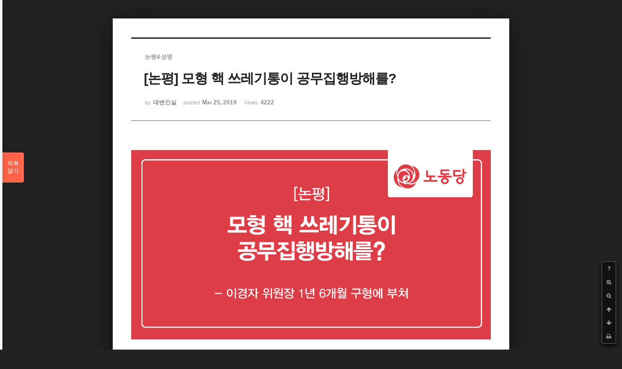

--- FILE ---
content_type: text/html; charset=UTF-8
request_url: http://old.laborparty.kr/index.php?mid=bd_news_comment&document_srl=1775438&listStyle=viewer&page=13
body_size: 7399
content:
<!DOCTYPE html>
<html lang="ko">
<head>
<!-- META -->
<meta charset="utf-8">
<meta name="Generator" content="XpressEngine">
<meta http-equiv="X-UA-Compatible" content="IE=edge">
<!-- TITLE -->
<title>[논평] 모형 핵 쓰레기통이 공무집행방해를? - 노동당 - laborparty.kr</title>
<!-- CSS -->
<link rel="stylesheet" href="/common/css/xe.min.css?20141119150425" />
<link rel="stylesheet" href="/common/js/plugins/ui/jquery-ui.min.css?20141119150425" />
<link rel="stylesheet" href="https://maxcdn.bootstrapcdn.com/font-awesome/4.2.0/css/font-awesome.min.css" />
<link rel="stylesheet" href="/modules/board/skins/sketchbook5/css/board.css?20141119150523" />
<!--[if lt IE 9]><link rel="stylesheet" href="/modules/board/skins/sketchbook5/css/ie8.css?20141119150523" />
<![endif]--><link rel="stylesheet" href="/modules/board/skins/sketchbook5/css/print.css?20141119150523" media="print" />
<link rel="stylesheet" href="/modules/board/skins/sketchbook5/css/jquery.mCustomScrollbar.css?20141119150523" />
<link rel="stylesheet" href="/modules/editor/styles/xeStyle/style.css?20141119150424" />
<!-- JS -->
<!--[if lt IE 9]><script src="/common/js/jquery-1.x.min.js?20141119150425"></script>
<![endif]--><!--[if gte IE 9]><!--><script src="/common/js/jquery.min.js?20150209145126"></script>
<![endif]--><script src="/common/js/x.min.js?20141119150425"></script>
<script src="/common/js/xe.min.js?20141119150425"></script>
<script src="/modules/board/tpl/js/board.min.js?20141119150425"></script>
<!--[if lt IE 9]><script src="/common/js/html5.js"></script><![endif]-->
<!-- RSS -->
<link rel="alternate" type="application/rss+xml" title="RSS" href="http://old.laborparty.kr/bd_news_comment/rss" /><link rel="alternate" type="application/atom+xml" title="Atom" href="http://old.laborparty.kr/bd_news_comment/atom" /><!-- ICON -->
<link rel="shortcut icon" href="files/attach/xeicon/favicon.ico" /><link rel="apple-touch-icon" href="./modules/admin/tpl/img/mobiconSample.png" />
<script>
						if(!captchaTargetAct) {var captchaTargetAct = [];}
						captchaTargetAct.push("procBoardInsertDocument","procBoardInsertComment","procIssuetrackerInsertIssue","procIssuetrackerInsertHistory","procTextyleInsertComment");
						</script>

<meta name="viewport" content="width=device-width, initial-scale=1, minimum-scale=1, maximum-scale=1, user-scalable=yes, target-densitydpi=medium-dpi" />
<style> .xe_content { font-size:12px; }</style>
<link rel="canonical" href="http://old.laborparty.kr/bd_news_comment/1775438" />
<meta property="description" content="모형 핵 쓰레기통이 공무집행방해를?    -   이경자 위원장 1년 6개월 구형에 부쳐        어제인 5월 24일, 수원지방법원 결심공판에서 검찰은 이경자 대전시당 위원장에게 징역 1년 6개월을 구형했다. 이경자 위원장을 비롯한 반핵활동가들은 2018년 3월 11일 후쿠시마 7주기 사전행사로 고준위핵폐기물의 위험을 알리기 위해 모형 ‘핵 쓰레기통’을 만들었고 이를 정부 각 부처와 ..." />
<meta property="og:type" content="article" />
<meta property="og:url" content="http://old.laborparty.kr/bd_news_comment/1775438" />
<meta property="og:site_name" content="laborparty.kr" />
<meta property="og:title" content="[논평] 모형 핵 쓰레기통이 공무집행방해를? - 노동당 - laborparty.kr" />
<meta property="og:description" content="모형 핵 쓰레기통이 공무집행방해를?    -   이경자 위원장 1년 6개월 구형에 부쳐        어제인 5월 24일, 수원지방법원 결심공판에서 검찰은 이경자 대전시당 위원장에게 징역 1년 6개월을 구형했다. 이경자 위원장을 비롯한 반핵활동가들은 2018년 3월 11일 후쿠시마 7주기 사전행사로 고준위핵폐기물의 위험을 알리기 위해 모형 ‘핵 쓰레기통’을 만들었고 이를 정부 각 부처와 ..." />
<meta property="og:article:author" content="대변인실" />
<meta property="og:image" content="http://old.laborparty.kr/./files/attach/images/145/438/775/001/a09c0ce28652f068a5a72dbd9449e00c.png" />

<style type="text/css"> 
.css3pie{behavior:url(addons/css3pie/PIE.htc)}
</style>
		
<style data-id="bdCss">
.bd a:focus,.bd input:focus,.bd button:focus,.bd textarea:focus,.bd select:focus{outline-color:#ff6347;}
.bd .replyNum{color:#ff6347 !important}
.bd .trackbackNum{color:#dc143c !important}
.bd.fdb_count .replyNum{background:#ff6347;}
.bd.fdb_count .trackbackNum{background:#dc143c;}
.bd em,.bd .color{color:#ff6347;}
.bd .shadow{text-shadow:1px 1px 1px #dc143c;}
.bd .bolder{color:#ff6347;text-shadow:2px 2px 4px #dc143c;}
.bd .bg_color{background-color:#ff6347;}
.bd .bg_f_color{background-color:#ff6347;background:-webkit-linear-gradient(#FFF -50%,#ff6347 50%);background:linear-gradient(to bottom,#FFF -50%,#ff6347 50%);}
.bd .border_color{border-color:#ff6347;}
.bd .bx_shadow{box-shadow:0 0 2px #dc143c;}
.viewer_with.on:before{background-color:#ff6347;box-shadow:0 0 2px #ff6347;}
.bd_zine.zine li:first-child,.bd_tb_lst.common_notice tr:first-child td{margin-top:2px;border-top:1px solid #DDD}
.bd_zine .info b,.bd_zine .info a{color:#dc143c;}
.bd_zine.card h3{color:#ff6347;}
</style>
<style>
body,input,textarea,select,button,table{font-family:;}
#viewer .rd_trb,#viewer #trackback{display:none}
</style><script>
//<![CDATA[
var current_url = "http://old.laborparty.kr/?mid=bd_news_comment&document_srl=1775438&listStyle=viewer&page=13";
var request_uri = "http://old.laborparty.kr/";
var current_mid = "bd_news_comment";
var waiting_message = "서버에 요청 중입니다. 잠시만 기다려주세요.";
var ssl_actions = new Array();
var default_url = "http://old.laborparty.kr";
xe.current_lang = "ko";
xe.cmd_find = "찾기";
xe.cmd_cancel = "취소";
xe.cmd_confirm = "확인";
xe.msg_no_root = "루트는 선택 할 수 없습니다.";
xe.msg_no_shortcut = "바로가기는 선택 할 수 없습니다.";
xe.msg_select_menu = "대상 메뉴 선택";
//]]>
</script>
</head>
<body class="viewer_blk">
<!--#JSPLUGIN:ui--><!--#Meta:https://maxcdn.bootstrapcdn.com/font-awesome/4.2.0/css/font-awesome.min.css--><script>//<![CDATA[
var lang_type = "ko";
var bdLogin = "로그인 하시겠습니까?@http://old.laborparty.kr/index.php?mid=bd_news_comment&document_srl=1775438&listStyle=viewer&page=13&act=dispMemberLoginForm";
jQuery(function($){
	board('#bd_145_1775438');
});
//]]></script>

<div id="viewer" class="white viewer_style rd_nav_blk">
	<div id="bd_145_1775438" class="bd clear   hover_effect" data-default_style="viewer" data-bdFilesType="" data-bdNavSide="N" style="max-width:px">
		<div id="rd_ie" class="ie8_only"><i class="tl"></i><i class="tc"></i><i class="tr"></i><i class="ml"></i><i class="mr"></i><i class="bl"></i><i class="bc"></i><i class="br"></i></div>
		<div class="rd rd_nav_style2 clear" style="padding:;" data-docSrl="1775438">
	
	<div class="rd_hd clear" style="">
		
				
		<div class="blog v" style="text-align:;;">
			<div class="top_area ngeb np_18px" style="text-align:">
				<span title="Category">
					<b class="cate"><strong style="color:">논평&amp;성명</strong></b>
				</span>											</div>
			<h1 class="font ngeb" style=";-webkit-animation-name:rd_h1_v;-moz-animation-name:rd_h1_v;animation-name:rd_h1_v;">[논평] 모형 핵 쓰레기통이 공무집행방해를?</h1>						<div class="btm_area ngeb np_18px" style="text-align:"> 
								<span><small>by </small><b>대변인실</b></span>				<span title="2019.05.25 16:08"><small>posted </small><b class="date">May 25, 2019</b></span>				<span><small>Views</small> <b>4222</b></span>											</div>
		</div>		
				
				
				
				
				<div class="rd_nav_side">
			<div class="rd_nav img_tx fr m_btn_wrp">
		<div class="help bubble left m_no">
		<a class="text" href="#" onclick="jQuery(this).next().fadeToggle();return false;">?</a>
		<div class="wrp">
			<div class="speech">
				<h4>단축키</h4>
				<p><strong><i class="fa fa-long-arrow-left"></i><span class="blind">Prev</span></strong>이전 문서</p>
				<p><strong><i class="fa fa-long-arrow-right"></i><span class="blind">Next</span></strong>다음 문서</p>
				<p><strong>ESC</strong>닫기</p>			</div>
			<i class="edge"></i>
			<i class="ie8_only bl"></i><i class="ie8_only br"></i>
		</div>
	</div>		<a class="font_plus bubble" href="#" title="크게"><i class="fa fa-search-plus"></i><b class="tx">크게</b></a>
	<a class="font_minus bubble" href="#" title="작게"><i class="fa fa-search-minus"></i><b class="tx">작게</b></a>
			<a class="back_to bubble m_no" href="#bd_145_1775438" title="위로"><i class="fa fa-arrow-up"></i><b class="tx">위로</b></a>
	<a class="back_to bubble m_no" href="#rd_end_1775438" title="(목록) 아래로"><i class="fa fa-arrow-down"></i><b class="tx">아래로</b></a>
	<a class="comment back_to bubble if_viewer m_no" href="#1775438_comment" title="댓글로 가기"><i class="fa fa-comment"></i><b class="tx">댓글로 가기</b></a>
	<a class="print_doc bubble m_no this" href="http://old.laborparty.kr/index.php?mid=bd_news_comment&amp;document_srl=1775438&amp;listStyle=viewer&amp;page=13" title="인쇄"><i class="fa fa-print"></i><b class="tx">인쇄</b></a>			</div>		</div>			</div>
	
		
	<div class="rd_body clear">
		
				
				
				<article><!--BeforeDocument(1775438,1632119)--><div class="document_1775438_1632119 xe_content"><img src="http://www2.laborparty.kr/files/attach/images/145/438/775/001/a09c0ce28652f068a5a72dbd9449e00c.png" alt="5.25-이경자-위원장님.png" width="1210" height="637" style="" />
<p></p>
<p class="MsoNormal" style="text-align: center;"><strong><span style="font-family: &quot;Times New Roman&quot;, Times, serif; font-size: 18px;"><br /></span></strong></p>
<p class="MsoNormal" style="text-align: center;"><strong><span style="font-family: &quot;Times New Roman&quot;, Times, serif; font-size: 18px;">모형 핵 쓰레기통이 공무집행방해를</span><span lang="EN-US"><span style="font-family: &quot;Times New Roman&quot;, Times, serif; font-size: 18px;">?</span><o:p></o:p></span></strong></p>
<span style="font-family: &quot;Times New Roman&quot;, Times, serif; font-size: 16px;"><strong>

</strong></span><p class="MsoNormal" style="text-align: center;"><strong><span lang="EN-US"><o:p><span style="font-family: &quot;Times New Roman&quot;, Times, serif; font-size: 16px;">&nbsp;</span></o:p></span><span lang="EN-US" style="text-indent: -18pt;"><span style="font-family: &quot;Times New Roman&quot;, Times, serif; font-size: 16px;">-</span><span style="font-variant-numeric: normal; font-variant-east-asian: normal; font-stretch: normal; font-size: 16px; line-height: normal; font-family: &quot;Times New Roman&quot;, Times, serif;">&nbsp;&nbsp;&nbsp;</span></span><span style="text-indent: -18pt; font-family: &quot;Times New Roman&quot;, Times, serif; font-size: 16px;">이경자 위원장 </span><span lang="EN-US" style="text-indent: -18pt; font-family: &quot;Times New Roman&quot;, Times, serif; font-size: 16px;">1</span><span style="text-indent: -18pt; font-family: &quot;Times New Roman&quot;, Times, serif; font-size: 16px;">년 </span><span lang="EN-US" style="text-indent: -18pt; font-family: &quot;Times New Roman&quot;, Times, serif; font-size: 16px;">6</span><span style="text-indent: -18pt; font-family: &quot;Times New Roman&quot;, Times, serif; font-size: 16px;">개월 구형에 부쳐</span></strong></p>
<span style="font-family: &quot;Times New Roman&quot;, Times, serif; font-size: 14px;">

</span><p class="MsoNormal"><span lang="EN-US"><o:p><span style="font-family: &quot;Times New Roman&quot;, Times, serif; font-size: 14px;">&nbsp;</span></o:p></span></p>
<p class="MsoNormal"><span lang="EN-US"><o:p><span style="font-family: &quot;Times New Roman&quot;, Times, serif; font-size: 14px;"><br /></span></o:p></span></p>
<span style="font-family: &quot;Times New Roman&quot;, Times, serif; font-size: 14px;">

</span><p class="MsoNormal"><span style="font-family: &quot;Times New Roman&quot;, Times, serif; font-size: 14px;">어제인 </span><span lang="EN-US" style="font-family: &quot;Times New Roman&quot;, Times, serif; font-size: 14px;">5</span><span style="font-family: &quot;Times New Roman&quot;, Times, serif; font-size: 14px;">월 </span><span lang="EN-US" style="font-family: &quot;Times New Roman&quot;, Times, serif; font-size: 14px;">24</span><span style="font-family: &quot;Times New Roman&quot;, Times, serif; font-size: 14px;">일</span><span lang="EN-US" style="font-family: &quot;Times New Roman&quot;, Times, serif; font-size: 14px;">, </span><span style="font-family: &quot;Times New Roman&quot;, Times, serif; font-size: 14px;">수원지방법원 결심공판에서 검찰은 이경자 대전시당 위원장에게 징역 </span><span lang="EN-US" style="font-family: &quot;Times New Roman&quot;, Times, serif; font-size: 14px;">1</span><span style="font-family: &quot;Times New Roman&quot;, Times, serif; font-size: 14px;">년
</span><span lang="EN-US" style="font-family: &quot;Times New Roman&quot;, Times, serif; font-size: 14px;">6</span><span style="font-family: &quot;Times New Roman&quot;, Times, serif; font-size: 14px;">개월을 구형했다</span><span lang="EN-US" style="font-family: &quot;Times New Roman&quot;, Times, serif; font-size: 14px;">. </span><span style="font-family: &quot;Times New Roman&quot;, Times, serif; font-size: 14px;">이경자 위원장을 비롯한 반핵활동가들은
</span><span lang="EN-US" style="font-family: &quot;Times New Roman&quot;, Times, serif; font-size: 14px;">2018</span><span style="font-family: &quot;Times New Roman&quot;, Times, serif; font-size: 14px;">년 </span><span lang="EN-US" style="font-family: &quot;Times New Roman&quot;, Times, serif; font-size: 14px;">3</span><span style="font-family: &quot;Times New Roman&quot;, Times, serif; font-size: 14px;">월 </span><span lang="EN-US" style="font-family: &quot;Times New Roman&quot;, Times, serif; font-size: 14px;">11</span><span style="font-family: &quot;Times New Roman&quot;, Times, serif; font-size: 14px;">일
후쿠시마 </span><span lang="EN-US" style="font-family: &quot;Times New Roman&quot;, Times, serif; font-size: 14px;">7</span><span style="font-family: &quot;Times New Roman&quot;, Times, serif; font-size: 14px;">주기 사전행사로 고준위핵폐기물의 위험을 알리기 위해 모형 </span><span lang="EN-US" style="font-family: &quot;Times New Roman&quot;, Times, serif; font-size: 14px;">‘</span><span style="font-family: &quot;Times New Roman&quot;, Times, serif; font-size: 14px;">핵
쓰레기통</span><span lang="EN-US" style="font-family: &quot;Times New Roman&quot;, Times, serif; font-size: 14px;">’</span><span style="font-family: &quot;Times New Roman&quot;, Times, serif; font-size: 14px;">을 만들었고 이를 정부 각 부처와 지자체</span><span lang="EN-US" style="font-family: &quot;Times New Roman&quot;, Times, serif; font-size: 14px;">, </span><span style="font-family: &quot;Times New Roman&quot;, Times, serif; font-size: 14px;">핵발전
관련 기관들과 언론사에 택배로 보냈다</span><span lang="EN-US" style="font-family: &quot;Times New Roman&quot;, Times, serif; font-size: 14px;">. </span><span style="font-family: &quot;Times New Roman&quot;, Times, serif; font-size: 14px;">그런데 검찰은 이러한 퍼포먼스가 위계에 의한 공무집행 방해에
해당한다고 주장하고 있다</span><span lang="EN-US"><span style="font-family: &quot;Times New Roman&quot;, Times, serif; font-size: 14px;">.</span><o:p></o:p></span></p>
<span style="font-family: &quot;Times New Roman&quot;, Times, serif; font-size: 14px;">

</span><p class="MsoNormal"><span lang="EN-US"><o:p><span style="font-family: &quot;Times New Roman&quot;, Times, serif; font-size: 14px;">&nbsp;</span></o:p></span></p>
<span style="font-family: &quot;Times New Roman&quot;, Times, serif; font-size: 14px;">

</span><p class="MsoNormal"><span style="font-family: &quot;Times New Roman&quot;, Times, serif; font-size: 14px;">위계를 느끼게 하여 공무집행을 방해했다는 그 모형 핵 쓰레기통은 단지 노란 깡통일 뿐이었다</span><span lang="EN-US" style="font-family: &quot;Times New Roman&quot;, Times, serif; font-size: 14px;">. </span><span style="font-family: &quot;Times New Roman&quot;, Times, serif; font-size: 14px;">그리고 그 안에는 핵발전소 인근 지역 주민들이 작성한 손 편지들로 채워져 있었을 뿐이었다</span><span lang="EN-US" style="font-family: &quot;Times New Roman&quot;, Times, serif; font-size: 14px;">. </span><span style="font-family: &quot;Times New Roman&quot;, Times, serif; font-size: 14px;">이 퍼포먼스에 위계공무집행방해이니 하며 반핵활동을 탄압하는 검찰과 정부 기관들의 행태가 참으로 어처구니 없다</span><span lang="EN-US"><span style="font-family: &quot;Times New Roman&quot;, Times, serif; font-size: 14px;">.</span><o:p></o:p></span></p>
<span style="font-family: &quot;Times New Roman&quot;, Times, serif; font-size: 14px;">

</span><p class="MsoNormal"><span lang="EN-US"><o:p><span style="font-family: &quot;Times New Roman&quot;, Times, serif; font-size: 14px;">&nbsp;</span></o:p></span></p>
<span style="font-family: &quot;Times New Roman&quot;, Times, serif; font-size: 14px;">

</span><p class="MsoNormal"><span style="font-family: &quot;Times New Roman&quot;, Times, serif; font-size: 14px;">지금 국민들의 목숨을 위협하는 것은 모형 핵 쓰레기통이 아니라 핵발전소와 핵폐기물이다</span><span lang="EN-US" style="font-family: &quot;Times New Roman&quot;, Times, serif; font-size: 14px;">. </span><span style="font-family: &quot;Times New Roman&quot;, Times, serif; font-size: 14px;">지난 영광 한빛 </span><span lang="EN-US" style="font-family: &quot;Times New Roman&quot;, Times, serif; font-size: 14px;">1</span><span style="font-family: &quot;Times New Roman&quot;, Times, serif; font-size: 14px;">호기 사고를 비롯하여 핵발전소에서는 끊임없이 사고가
발생하고 있다</span><span lang="EN-US" style="font-family: &quot;Times New Roman&quot;, Times, serif; font-size: 14px;">. </span><span style="font-family: &quot;Times New Roman&quot;, Times, serif; font-size: 14px;">핵폐기물은 돌려 막기 끝에 대책 없이 쌓이고 있다</span><span lang="EN-US" style="font-family: &quot;Times New Roman&quot;, Times, serif; font-size: 14px;">. </span><span style="font-family: &quot;Times New Roman&quot;, Times, serif; font-size: 14px;">핵폐기물은
이미 </span><span lang="EN-US" style="font-family: &quot;Times New Roman&quot;, Times, serif; font-size: 14px;">1</span><span style="font-family: &quot;Times New Roman&quot;, Times, serif; font-size: 14px;">만 </span><span lang="EN-US" style="font-family: &quot;Times New Roman&quot;, Times, serif; font-size: 14px;">6</span><span style="font-family: &quot;Times New Roman&quot;, Times, serif; font-size: 14px;">천여 톤이 쌓였으며 현 정부의 계획대로라면 해마다
</span><span lang="EN-US" style="font-family: &quot;Times New Roman&quot;, Times, serif; font-size: 14px;">750</span><span style="font-family: &quot;Times New Roman&quot;, Times, serif; font-size: 14px;">톤씩 고준위 핵폐기물이 만들어질 것이다</span><span lang="EN-US"><span style="font-family: &quot;Times New Roman&quot;, Times, serif; font-size: 14px;">.</span><o:p></o:p></span></p>
<span style="font-family: &quot;Times New Roman&quot;, Times, serif; font-size: 14px;">

</span><p class="MsoNormal"><span lang="EN-US"><o:p><span style="font-family: &quot;Times New Roman&quot;, Times, serif; font-size: 14px;">&nbsp;</span></o:p></span></p>
<span style="font-family: &quot;Times New Roman&quot;, Times, serif; font-size: 14px;">

</span><p class="MsoNormal"><span style="font-family: &quot;Times New Roman&quot;, Times, serif; font-size: 14px;">진짜 처벌받아야 할 것은 핵 산업을 유지해 나가는 핵 마피아들이다</span><span lang="EN-US" style="font-family: &quot;Times New Roman&quot;, Times, serif; font-size: 14px;">. </span><span style="font-family: &quot;Times New Roman&quot;, Times, serif; font-size: 14px;">무책임한
핵발전소 운영과 부품 비리로 가득 찬 한수원</span><span lang="EN-US" style="font-family: &quot;Times New Roman&quot;, Times, serif; font-size: 14px;">, </span><span style="font-family: &quot;Times New Roman&quot;, Times, serif; font-size: 14px;">이번 핵 발전소 사고를 숨기기 위해 단순 정지로 공개했던
원안위</span><span lang="EN-US" style="font-family: &quot;Times New Roman&quot;, Times, serif; font-size: 14px;">, </span><span style="font-family: &quot;Times New Roman&quot;, Times, serif; font-size: 14px;">핵 폐기물을 고물로 팔아먹고 무단 폐기하거나 태워서 공기 중으로 방사능 물질을 내보낸 원자력연구원</span><span lang="EN-US" style="font-family: &quot;Times New Roman&quot;, Times, serif; font-size: 14px;">, </span><span style="font-family: &quot;Times New Roman&quot;, Times, serif; font-size: 14px;">탈핵 정책으로 미세 먼지가 급증했다는 정치권과 언론</span><span lang="EN-US" style="font-family: &quot;Times New Roman&quot;, Times, serif; font-size: 14px;">, </span><span style="font-family: &quot;Times New Roman&quot;, Times, serif; font-size: 14px;">이들 모두를
법정으로 보내야 한다</span><span lang="EN-US"><span style="font-family: &quot;Times New Roman&quot;, Times, serif; font-size: 14px;">.</span><o:p></o:p></span></p>
<span style="font-family: &quot;Times New Roman&quot;, Times, serif; font-size: 14px;">

</span><p class="MsoNormal"><span lang="EN-US"><o:p><span style="font-family: &quot;Times New Roman&quot;, Times, serif; font-size: 14px;">&nbsp;</span></o:p></span></p>
<span style="font-family: &quot;Times New Roman&quot;, Times, serif; font-size: 14px;">

</span><p class="MsoNormal"><span style="font-family: &quot;Times New Roman&quot;, Times, serif; font-size: 14px;">핵발전을 멈추는 것이야말로 국가가 해야 할 진정한 공무</span><span lang="EN-US" style="font-family: &quot;Times New Roman&quot;, Times, serif; font-size: 14px;">(</span><span style="font-family: &quot;Times New Roman&quot;, Times, serif; font-size: 14px;">公務</span><span lang="EN-US" style="font-family: &quot;Times New Roman&quot;, Times, serif; font-size: 14px;">)</span><span style="font-family: &quot;Times New Roman&quot;, Times, serif; font-size: 14px;">다</span><span lang="EN-US" style="font-family: &quot;Times New Roman&quot;, Times, serif; font-size: 14px;">. </span><span style="font-family: &quot;Times New Roman&quot;, Times, serif; font-size: 14px;">지금이라도 죽음의 질주를 멈추고 핵 쓰레기에 대한 제대로된
대안을 마련해 나가라</span><span lang="EN-US" style="font-family: &quot;Times New Roman&quot;, Times, serif; font-size: 14px;">. </span><span style="font-family: &quot;Times New Roman&quot;, Times, serif; font-size: 14px;">또한 우리의 안전을 우리 스스로 되찾기 위해 활동하는 반핵 활동가들에 대한 탄압을
멈추고 핵마피아들을 처벌하라</span><span lang="EN-US"><span style="font-family: &quot;Times New Roman&quot;, Times, serif; font-size: 14px;">!</span><o:p></o:p></span></p>
<p class="MsoNormal"><span lang="EN-US"><span style="font-family: &quot;Times New Roman&quot;, Times, serif; font-size: 14px;"><br /></span></span></p>
<span style="font-family: &quot;Times New Roman&quot;, Times, serif; font-size: 14px;">

</span><p class="MsoNormal"><span lang="EN-US"><o:p><span style="font-family: &quot;Times New Roman&quot;, Times, serif; font-size: 14px;">&nbsp;</span></o:p></span></p>
<span style="font-family: &quot;Times New Roman&quot;, Times, serif; font-size: 14px;">

</span><p class="MsoNormal" style="text-align: center;"><strong><span lang="EN-US" style="font-family: &quot;Times New Roman&quot;, Times, serif; font-size: 16px;">2019</span><span style="font-family: &quot;Times New Roman&quot;, Times, serif; font-size: 16px;">년 </span><span lang="EN-US" style="font-family: &quot;Times New Roman&quot;, Times, serif; font-size: 16px;">5</span><span style="font-family: &quot;Times New Roman&quot;, Times, serif; font-size: 16px;">월 </span><span lang="EN-US" style="font-family: &quot;Times New Roman&quot;, Times, serif; font-size: 16px;">25</span><span style="font-family: &quot;Times New Roman&quot;, Times, serif; font-size: 16px;">일</span></strong></p>
<p class="MsoNormal" style="text-align: center;"><strong><span style="font-family: &quot;Times New Roman&quot;, Times, serif; font-size: 16px;">노동당</span></strong></p>
<p></p></div><!--AfterDocument(1775438,1632119)--></article>
				
					</div>
	
	<div class="rd_ft">
		
				
		<div class="bd_prev_next clear">
					</div>		
				
						
				
		<div class="rd_ft_nav clear">
						
						
						<div class="rd_nav img_tx fr m_btn_wrp">
				<a class="back_to bubble m_no" href="#bd_145_1775438" title="위로"><i class="fa fa-arrow-up"></i><b class="tx">위로</b></a>
	<a class="back_to bubble m_no" href="#rd_end_1775438" title="(목록) 아래로"><i class="fa fa-arrow-down"></i><b class="tx">아래로</b></a>
	<a class="comment back_to bubble if_viewer m_no" href="#1775438_comment" title="댓글로 가기"><i class="fa fa-comment"></i><b class="tx">댓글로 가기</b></a>
	<a class="print_doc bubble m_no this" href="http://old.laborparty.kr/index.php?mid=bd_news_comment&amp;document_srl=1775438&amp;listStyle=viewer&amp;page=13" title="인쇄"><i class="fa fa-print"></i><b class="tx">인쇄</b></a>			</div>					</div>
	</div>
	
		
	</div>
<hr id="rd_end_1775438" class="rd_end clear" />		<div id="viewer_lst" class="">
			<button type="button" id="viewer_lst_tg" class="ngeb bg_color">목록<br /><span class="tx_open">열기</span><span class="tx_close">닫기</span></button>
			<h3 class="ui_font">Articles</h3>
			<div id="viewer_lst_scroll">
				<ul>
					<li>
						<a class="clear" href="http://old.laborparty.kr/index.php?mid=bd_news_comment&amp;document_srl=1772883&amp;listStyle=viewer&amp;page=13">
							<span class="tmb"><img src="http://old.laborparty.kr/files/thumbnails/883/772/001/90x90.ratio.jpg" alt="" /></span>							<span class="tl">[논평] 국민의 표를 볼모로 잡는 정치협상을 멈춰라. -모두의 표를 존중하는 평등한 선...</span>
							<span class="meta"><strong>대변인실</strong>2019.03.25 19:43</span>
						</a>
					</li><li>
						<a class="clear" href="http://old.laborparty.kr/index.php?mid=bd_news_comment&amp;document_srl=1772693&amp;listStyle=viewer&amp;page=13">
							<span class="tmb"><img src="http://old.laborparty.kr/files/thumbnails/693/772/001/90x90.ratio.jpg" alt="" /></span>							<span class="tl">[브리핑] 9기 7차 상임집행위원회, 서태성 부대표 모두 발언</span>
							<span class="meta"><strong>대변인실</strong>2019.03.20 13:29</span>
						</a>
					</li><li>
						<a class="clear" href="http://old.laborparty.kr/index.php?mid=bd_news_comment&amp;document_srl=1772666&amp;listStyle=viewer&amp;page=13">
							<span class="tmb"><img src="http://old.laborparty.kr/files/thumbnails/666/772/001/90x90.ratio.jpg" alt="" /></span>							<span class="tl">[대표 칼럼] 2019년 3월 12일 ~ 19일, 신지혜 대표 칼럼</span>
							<span class="meta"><strong>대변인실</strong>2019.03.20 10:28</span>
						</a>
					</li><li>
						<a class="clear" href="http://old.laborparty.kr/index.php?mid=bd_news_comment&amp;document_srl=1772647&amp;listStyle=viewer&amp;page=13">
							<span class="tmb"><img src="http://old.laborparty.kr/files/thumbnails/647/772/001/90x90.ratio.jpg" alt="" /></span>							<span class="tl">[브리핑] 신민주 부대표, 헌재 앞에서 낙태죄 위헌 결정 촉구 1인 시위</span>
							<span class="meta"><strong>대변인실</strong>2019.03.19 14:36</span>
						</a>
					</li><li>
						<a class="clear" href="http://old.laborparty.kr/index.php?mid=bd_news_comment&amp;document_srl=1772539&amp;listStyle=viewer&amp;page=13">
							<span class="tmb"><img src="http://old.laborparty.kr/files/thumbnails/539/772/001/90x90.ratio.jpg" alt="" /></span>							<span class="tl">[브리핑] 신지혜 대표, 제주특별법 폐기 및 새로운 전환과 JDC 사망 선포 노동당 기자...</span>
							<span class="meta"><strong>대변인실</strong>2019.03.13 14:28</span>
						</a>
					</li><li>
						<a class="clear" href="http://old.laborparty.kr/index.php?mid=bd_news_comment&amp;document_srl=1772535&amp;listStyle=viewer&amp;page=13">
							<span class="tmb"><img src="http://old.laborparty.kr/files/thumbnails/535/772/001/90x90.ratio.jpg" alt="" /></span>							<span class="tl">[논평] 누가 그들의 성범죄를 도왔나?</span>
							<span class="meta"><strong>대변인실</strong>2019.03.13 13:57</span>
						</a>
					</li><li>
						<a class="clear" href="http://old.laborparty.kr/index.php?mid=bd_news_comment&amp;document_srl=1772497&amp;listStyle=viewer&amp;page=13">
							<span class="tmb"><img src="http://old.laborparty.kr/files/thumbnails/497/772/001/90x90.ratio.jpg" alt="" /></span>							<span class="tl">[브리핑] 신지혜 대표, 콜텍 해고노동자 임재춘 조합원 긴급 무기한 단식농성 돌입 기...</span>
							<span class="meta"><strong>대변인실</strong>2019.03.12 16:11</span>
						</a>
					</li><li>
						<a class="clear" href="http://old.laborparty.kr/index.php?mid=bd_news_comment&amp;document_srl=1772464&amp;listStyle=viewer&amp;page=13">
							<span class="tmb"><img src="http://old.laborparty.kr/files/thumbnails/464/772/001/90x90.ratio.jpg" alt="" /></span>							<span class="tl">2019년 3월 8일 ~ 11일, 노동당 관련 뉴스 (세계 여성의 날 집회)</span>
							<span class="meta"><strong>대변인실</strong>2019.03.11 16:25</span>
						</a>
					</li><li>
						<a class="clear" href="http://old.laborparty.kr/index.php?mid=bd_news_comment&amp;document_srl=1772432&amp;listStyle=viewer&amp;page=13">
							<span class="tmb"><img src="http://old.laborparty.kr/files/thumbnails/432/772/001/90x90.ratio.jpg" alt="" /></span>							<span class="tl">[브리핑] 서태성 부대표, 후쿠시마 핵발전소 사고 8주기 311 나비퍼레이드 '가로질러, ...</span>
							<span class="meta"><strong>대변인실</strong>2019.03.11 16:10</span>
						</a>
					</li><li>
						<a class="clear" href="http://old.laborparty.kr/index.php?mid=bd_news_comment&amp;document_srl=1772420&amp;listStyle=viewer&amp;page=13">
							<span class="tmb"><img src="http://old.laborparty.kr/files/thumbnails/420/772/001/90x90.ratio.jpg" alt="" /></span>							<span class="tl">[브리핑] 상임집행위원회, 故 박은지 동지 5주기 추모식 참석</span>
							<span class="meta"><strong>대변인실</strong>2019.03.11 15:50</span>
						</a>
					</li><li>
						<a class="clear" href="http://old.laborparty.kr/index.php?mid=bd_news_comment&amp;document_srl=1772412&amp;listStyle=viewer&amp;page=13">
							<span class="tmb"><img src="http://old.laborparty.kr/files/thumbnails/412/772/001/90x90.ratio.jpg" alt="" /></span>							<span class="tl">[논평] 끝낼 수 없는 재앙, 후쿠시마. 문제는 '핵' 이다. - 후쿠시마 핵발전 사고 8주...</span>
							<span class="meta"><strong>대변인실</strong>2019.03.11 14:48</span>
						</a>
					</li><li>
						<a class="clear" href="http://old.laborparty.kr/index.php?mid=bd_news_comment&amp;document_srl=1772229&amp;listStyle=viewer&amp;page=13">
							<span class="tmb"><img src="http://old.laborparty.kr/files/thumbnails/229/772/001/90x90.ratio.jpg" alt="" /></span>							<span class="tl">[후속보도자료] 노동당, 청소년페미니즘모임, 너머와 함께 스쿨미투 대책마련 요구 기...</span>
							<span class="meta"><strong>대변인실</strong>2019.03.08 13:19</span>
						</a>
					</li><li>
						<a class="clear" href="http://old.laborparty.kr/index.php?mid=bd_news_comment&amp;document_srl=1772226&amp;listStyle=viewer&amp;page=13">
							<span class="tmb"><img src="http://old.laborparty.kr/files/thumbnails/226/772/001/90x90.ratio.jpg" alt="" /></span>							<span class="tl">[논평] #미투, 세상을 바꾸는 목소리에 응답하라! - 111주년 3.8 세계여성의 날을 맞아</span>
							<span class="meta"><strong>대변인실</strong>2019.03.08 00:14</span>
						</a>
					</li><li>
						<a class="clear" href="http://old.laborparty.kr/index.php?mid=bd_news_comment&amp;document_srl=1772188&amp;listStyle=viewer&amp;page=13">
							<span class="tmb"><img src="http://old.laborparty.kr/files/thumbnails/188/772/001/90x90.ratio.jpg" alt="" /></span>							<span class="tl">[브리핑] 신민주 부대표 쿠팡노동조합 투쟁선포 기자회견 참가</span>
							<span class="meta"><strong>대변인실</strong>2019.03.07 14:07</span>
						</a>
					</li><li>
						<a class="clear" href="http://old.laborparty.kr/index.php?mid=bd_news_comment&amp;document_srl=1772145&amp;listStyle=viewer&amp;page=13">
							<span class="tmb"><img src="http://old.laborparty.kr/files/thumbnails/145/772/001/90x90.ratio.jpg" alt="" /></span>							<span class="tl">[브리핑] 9기 6차 상임집행위원회, 용혜인 대표 모두 발언</span>
							<span class="meta"><strong>대변인실</strong>2019.03.06 15:13</span>
						</a>
					</li><li>
						<a class="clear" href="http://old.laborparty.kr/index.php?mid=bd_news_comment&amp;document_srl=1772058&amp;listStyle=viewer&amp;page=13">
							<span class="tmb"><img src="http://old.laborparty.kr/files/thumbnails/058/772/001/90x90.ratio.jpg" alt="" /></span>							<span class="tl">[논평] 아쉬운 2차 북미정상회담 결과, 비관은 섣부른 판단이다.</span>
							<span class="meta"><strong>대변인실</strong>2019.03.01 14:09</span>
						</a>
					</li><li>
						<a class="clear" href="http://old.laborparty.kr/index.php?mid=bd_news_comment&amp;document_srl=1772050&amp;listStyle=viewer&amp;page=13">
							<span class="tmb"><img src="http://old.laborparty.kr/files/thumbnails/050/772/001/90x90.ratio.jpg" alt="" /></span>							<span class="tl">[논평] 3.1운동 백주년에</span>
							<span class="meta"><strong>대변인실</strong>2019.03.01 02:23</span>
						</a>
					</li><li>
						<a class="clear" href="http://old.laborparty.kr/index.php?mid=bd_news_comment&amp;document_srl=1772035&amp;listStyle=viewer&amp;page=13">
							<span class="tmb"><img src="http://old.laborparty.kr/files/thumbnails/035/772/001/90x90.ratio.jpg" alt="" /></span>							<span class="tl">[논평] 사회적 갈등을 만든 것은 국가다. - 문재인 정부의 3.1절 특면사면 발표에 부쳐-</span>
							<span class="meta"><strong>대변인실</strong>2019.02.28 16:21</span>
						</a>
					</li><li>
						<a class="clear" href="http://old.laborparty.kr/index.php?mid=bd_news_comment&amp;document_srl=1772014&amp;listStyle=viewer&amp;page=13">
							<span class="tmb"><img src="http://old.laborparty.kr/files/thumbnails/014/772/001/90x90.ratio.jpg" alt="" /></span>							<span class="tl">[논평] 대통령 직속 정책기획위원회 “페미니즘 무장한 20대 여성은 집단이기주의&quot; 망발...</span>
							<span class="meta"><strong>대변인실</strong>2019.02.28 11:45</span>
						</a>
					</li><li>
						<a class="clear" href="http://old.laborparty.kr/index.php?mid=bd_news_comment&amp;document_srl=1772011&amp;listStyle=viewer&amp;page=13">
							<span class="tmb"><img src="http://old.laborparty.kr/files/thumbnails/011/772/001/90x90.ratio.jpg" alt="" /></span>							<span class="tl">[논평] 대통령 직속 정책기획위원회 “페미니즘 무장한 20대 여성은 집단이기주의&quot; 망발...</span>
							<span class="meta"><strong>대변인실</strong>2019.02.28 11:18</span>
						</a>
					</li>				</ul>
			</div>
			<div id="viewer_pn" class="bd_pg clear">
								 
				<a href="http://old.laborparty.kr/index.php?mid=bd_news_comment&amp;document_srl=1775438&amp;listStyle=viewer&amp;page=8">8</a>								 
				<a href="http://old.laborparty.kr/index.php?mid=bd_news_comment&amp;document_srl=1775438&amp;listStyle=viewer&amp;page=9">9</a>								 
				<a href="http://old.laborparty.kr/index.php?mid=bd_news_comment&amp;document_srl=1775438&amp;listStyle=viewer&amp;page=10">10</a>								 
				<a href="http://old.laborparty.kr/index.php?mid=bd_news_comment&amp;document_srl=1775438&amp;listStyle=viewer&amp;page=11">11</a>								 
				<a href="http://old.laborparty.kr/index.php?mid=bd_news_comment&amp;document_srl=1775438&amp;listStyle=viewer&amp;page=12">12</a>								<strong class="this">13</strong> 
												 
				<a href="http://old.laborparty.kr/index.php?mid=bd_news_comment&amp;document_srl=1775438&amp;listStyle=viewer&amp;page=14">14</a>								 
				<a href="http://old.laborparty.kr/index.php?mid=bd_news_comment&amp;document_srl=1775438&amp;listStyle=viewer&amp;page=15">15</a>								 
				<a href="http://old.laborparty.kr/index.php?mid=bd_news_comment&amp;document_srl=1775438&amp;listStyle=viewer&amp;page=16">16</a>								 
				<a href="http://old.laborparty.kr/index.php?mid=bd_news_comment&amp;document_srl=1775438&amp;listStyle=viewer&amp;page=17">17</a>							</div>			<button type="button" class="tg_close2" onClick="jQuery('#viewer_lst_tg').click();">X</button>
		</div>		</div></div><!-- ETC -->
<div class="wfsr"></div>
<script src="/addons/captcha/captcha.min.js?20180310181626"></script><script src="/files/cache/js_filter_compiled/d046d1841b9c79c545b82d3be892699d.ko.compiled.js?20200403120746"></script><script src="/files/cache/js_filter_compiled/1bdc15d63816408b99f674eb6a6ffcea.ko.compiled.js?20200403120746"></script><script src="/files/cache/js_filter_compiled/9b007ee9f2af763bb3d35e4fb16498e9.ko.compiled.js?20200403120746"></script><script src="/addons/autolink/autolink.js?20141119150426"></script><script src="/common/js/plugins/ui/jquery-ui.min.js?20141119150425"></script><script src="/common/js/plugins/ui/jquery.ui.datepicker-ko.js?20141119150425"></script><script src="/addons/resize_image/js/resize_image.min.js?20141119150426"></script><script src="/modules/board/skins/sketchbook5/js/imagesloaded.pkgd.min.js?20141119150523"></script><script src="/modules/board/skins/sketchbook5/js/jquery.cookie.js?20141119150523"></script><script src="/modules/editor/skins/xpresseditor/js/xe_textarea.min.js?20141119150422"></script><script src="/modules/board/skins/sketchbook5/js/jquery.autogrowtextarea.min.js?20141119150523"></script><script src="/modules/board/skins/sketchbook5/js/board.js?20141119150523"></script><script src="/modules/board/skins/sketchbook5/js/viewer.js?20141119150523"></script><script src="/modules/board/skins/sketchbook5/js/jquery.mousewheel.min.js?20141119150523"></script><script src="/modules/board/skins/sketchbook5/js/jquery.mCustomScrollbar.min.js?20141119150523"></script></body>
</html>
